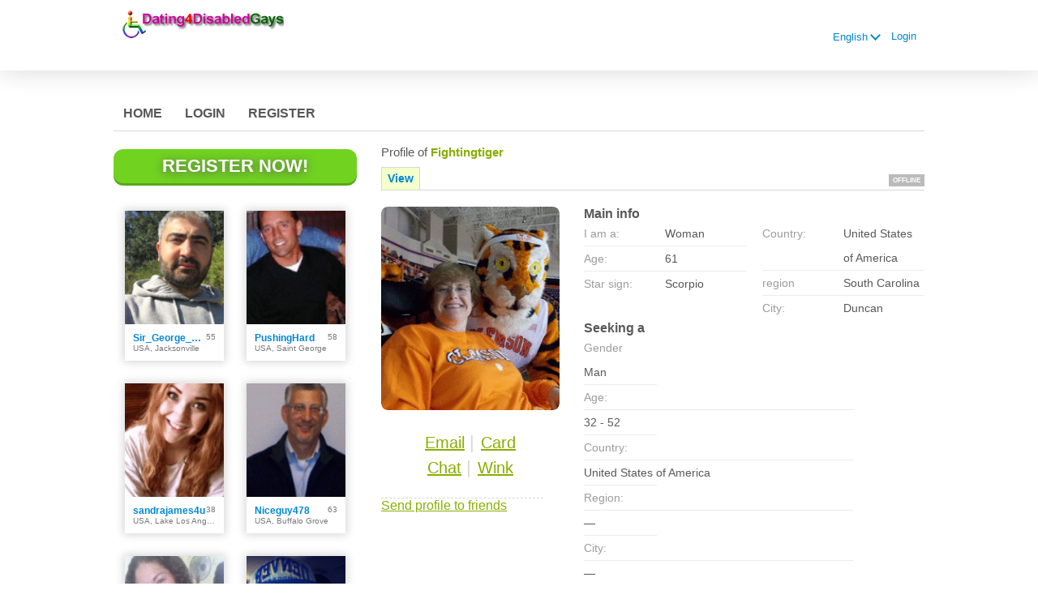

--- FILE ---
content_type: text/html;charset=UTF-8
request_url: https://www.dating4disabledgays.com/members/866146007
body_size: 8022
content:
<!DOCTYPE html>
<html xmlns="http://www.w3.org/1999/xhtml">
<head>
	<meta http-equiv="X-UA-Compatible" content="IE=edge,chrome=1"> <title>Gay Disabled Dating | Lesbian Disabled Dating - www.dating4disabledgays.com </title> <meta charset="UTF-8"> <link rel="shortcut icon" href="/favicon.ico?88445ab&amp;28"/> <meta name="keywords" content="gay, disabled, personals, dating, online dating, dating online, online dates, meet people, friend finder, dating buddies, singles online, singles social network" />
<meta name="description" content="www.dating4disabledgays.com Gay & Lesbian dating for disabled - your ultimate source for finding online disabled gay dates and gay disabeld singles looking for online & offline fun." />
<meta name="google-site-verification" content="pYbMtXTaL-zMDjQnBZwAZfMl6jo0mFx0IIetG5WA6PU" /> <meta http-equiv="Content-Language" content="en"> <meta name="Language" content="English"> <link href="/theme/system.common.css?88445ab&amp;28" rel="stylesheet"/> <link href="/theme/theme.common.css?88445ab&amp;28" rel="stylesheet"/> <link href="/theme/custom.css?88445ab&amp;28" rel="stylesheet"/> <link href="/theme/cropper.css?88445ab&amp;28" rel="stylesheet"> <script src="/scripts/df.js?88445ab"></script> <script src="/theme/theme.js?88445ab&amp;28"></script> <link rel="stylesheet" href="https://use.fontawesome.com/releases/v5.5.0/css/all.css" integrity="sha384-B4dIYHKNBt8Bc12p+WXckhzcICo0wtJAoU8YZTY5qE0Id1GSseTk6S+L3BlXeVIU" crossorigin="anonymous"> <style>
	.trial.overlay-xxx [data-rating="XXX"]:not(.own)::after { content: "Upgrade to see picture"; }
</style>
<!--13027.1.41.28.88445ab--> <!--13027.1.41.28.88445ab--><!--13027.1.41.28.88445ab--><meta property="og:title" content="dating4disabledgays.com"/> <meta property="og:url" content="https://www.dating4disabledgays.com/members/866146007"/> <meta property="og:image" content="https://d1dyy84rrayyf4.cloudfront.net/gallery/866146007/medium727bd889dbac2808ab281080ac3d957e.png"/> <!--13027.1.41.28.88445ab--><!--13027.1.41.28.88445ab--></head>

<body class="viewprofilejsp dating disabled en en-GB ltr us viewProfile_jsp">
<header id="top-header" class="holder">
	<div class="content">
		<div class="Header">
	<h1><img src="/images/logo.png" alt="dating4disabledgays.com" /></h1>



</div>

<!--13027.1.41.28.88445ab--><script>
$.DF.require('/scripts/components/SwitchLocale.js', '88445ab');
</script> <div class="SwitchLocale"> <div><span class="label label-native">English</span><span class="label label-lc">en</span></div><div id="switchLocalesTrigger"><a href="/myprofile/update/#lc">&nbsp;</a></div> <div class="highlighted"> <ul> <li><a href="?lc=cs-CZ">Český</a></li><li><a href="?lc=de-DE">Deutsch</a></li><li><span>English</span></li><li><a href="?lc=es-ES">Español</a></li><li><a href="?lc=fr-FR">Français</a></li><li><a href="?lc=hr-HR">Hrvatski</a></li><li><a href="?lc=it-IT">Italiano</a></li><li><a href="?lc=lt-LT">Lietuvių</a></li><li><a href="?lc=nl-NL">Nederlands</a></li><li><a href="?lc=pl-PL">Polski</a></li><li><a href="?lc=sr">Srpski</a></li><li><a href="?lc=sv-SE">Svenska</a></li><li><a href="?lc=el-GR">Ελληνικά</a></li> </ul> </div> </div>
<!--13027.1.41.28.88445ab--><nav id="LoginMenu"> <a href="/login/">Login</a> </nav>
<!--13027.1.41.28.88445ab--></div>
</header>

<header id="top-menus" class="holder">
	<div class="content">
		<nav id="MainMenu" class="MainMenu"> <a class="" href="/">Home</a> <a class="" href="/login/">Login</a> <a class="" href="/registration/">Register</a> </nav> <script type="text/template" id="color-text">#585858</script> <script type="text/template" id="color-link">#0086d3</script> <script type="text/template" id="color-page">#ffffff</script> <script type="text/template" id="color-content">#ffffff</script> <style id="menu-color-correction"></style> <script>
	(function(){
		function getLuminance(name) {
			var color = document.getElementById('color-' + name).innerHTML.replace('white', '#fff').replace('black', '#000').replace(/^#(\w)(\w)(\w)$/, '#$1$1$2$2$3$3');
			if (color.indexOf('#') != 0) {
				return -1;
			}
			var rgb = [parseInt(color.slice(1, 3), 16), parseInt(color.slice(3, 5), 16), parseInt(color.slice(5, 7), 16)];
			return (rgb[0] * 21 + rgb[1] * 72 + rgb[2] * 7) / 25500;
		}
		function correct(text, background) { return Math.round(20 * (background + 0.5) / text) / 20; }

		var styles = document.getElementById('menu-color-correction');

		var page = getLuminance('page');
		if (page == -1 || page > 0.5) { // fix only for dark backgrounds
			return;
		}
		var text = getLuminance('text');
		if (text != -1 && text - page < 0.5) {
			styles.innerHTML += '#MainMenu a:not(.selected):not(:hover) { filter: brightness(' + correct(text, page) + '); }\n';
		}

		var link = getLuminance('link');
		if (link != -1 && link - page < 0.5) {
			styles.innerHTML += '#MainMenu a.selected, #MainMenu a:hover { filter: brightness(' + correct(link, page) + '); }\n';
		}

		if (getLuminance('content') > 0.5) { // hide border if content is bright
			styles.innerHTML += '#top-menus .content { border-color: transparent; }\n';
		}
	})()
</script>
<!--13027.1.41.28.88445ab--></div>
</header>

<div id="main" class="holder">
	<div id="body" class="content">
<div class="column" id="left">
	<div class="UpgradeAccountLink"> <a class="button joinnow" href="/registration/">Register Now!</a> </div> <!--13027.1.41.28.88445ab--><div class="SearchResult"> <div class="MembersList simple simple"> <div class="member  pos0"> <a href="/members/1845974734" class="photolink openlargephoto" data-rating="NORMAL" rel="" title="Sir_George_Karlsson" target="_top"> <img id="1845974734" src="//d1dyy84rrayyf4.cloudfront.net/gallery/1845974734/medium7230ceba0c12a16db6a122586942a71a.png" border="0" class="photo" alt="Sir_George_Karlsson"/> </a> <div class="member-info"> <div class="member-basic-info"> <a class="member-name ellipsis" href="/members/1845974734/?referUser=1845974734" title="Sir_George_Karlsson">Sir_George_Karlsson</a> <span class="member-age">55</span> </div> <div class="member-address ellipsis">USA, Jacksonville</div> </div> </div> <div class="member  pos1"> <a href="/members/414782969" class="photolink openlargephoto" data-rating="NORMAL" rel="" title="PushingHard" target="_top"> <img id="414782969" src="//d1dyy84rrayyf4.cloudfront.net/gallery/414782969/medium8178fac59a27ee477366d93c176e7c79.png" border="0" class="photo" alt="PushingHard"/> </a> <div class="member-info"> <div class="member-basic-info"> <a class="member-name ellipsis" href="/members/414782969/?referUser=414782969" title="PushingHard">PushingHard</a> <span class="member-age">58</span> </div> <div class="member-address ellipsis">USA, Saint George</div> </div> </div> <div class="member  pos2"> <a href="/members/1788993434" class="photolink openlargephoto" data-rating="NORMAL" rel="" title="sandrajames4u" target="_top"> <img id="1788993434" src="//d1dyy84rrayyf4.cloudfront.net/gallery/1788993434/medium6f64d39bf0edd04cf6f754cf50197bd6.png" border="0" class="photo" alt="sandrajames4u"/> </a> <div class="member-info"> <div class="member-basic-info"> <a class="member-name ellipsis" href="/members/1788993434/?referUser=1788993434" title="sandrajames4u">sandrajames4u</a> <span class="member-age">38</span> </div> <div class="member-address ellipsis">USA, Lake Los Angeles</div> </div> </div> <div class="member  pos3"> <a href="/members/1235764508" class="photolink openlargephoto" data-rating="NORMAL" rel="" title="Niceguy478" target="_top"> <img id="1235764508" src="//d1dyy84rrayyf4.cloudfront.net/gallery/1235764508/medium4037dd7b8079800ec3cfff829f43b6bc.png" border="0" class="photo" alt="Niceguy478"/> </a> <div class="member-info"> <div class="member-basic-info"> <a class="member-name ellipsis" href="/members/1235764508/?referUser=1235764508" title="Niceguy478">Niceguy478</a> <span class="member-age">63</span> </div> <div class="member-address ellipsis">USA, Buffalo Grove</div> </div> </div> <div class="member  pos4"> <a href="/members/1789031546" class="photolink openlargephoto" data-rating="NORMAL" rel="" title="eli" target="_top"> <img id="1789031546" src="//d1dyy84rrayyf4.cloudfront.net/gallery/1789031546/medium6f36837f842e274a1072fbd4375c0df4.png" border="0" class="photo" alt="eli"/> </a> <div class="member-info"> <div class="member-basic-info"> <a class="member-name ellipsis" href="/members/1789031546/?referUser=1789031546" title="eli">eli</a> <span class="member-age">56</span> </div> <div class="member-address ellipsis">Mexico, Monterrey</div> </div> </div> <div class="member  pos5"> <a href="/members/893535817" class="photolink openlargephoto" data-rating="NORMAL" rel="" title="Phresh5280" target="_top"> <img id="893535817" src="//d1dyy84rrayyf4.cloudfront.net/gallery/893535817/medium78bb740bd68d94e9165df8846615b2ef.png" border="0" class="photo" alt="Phresh5280"/> </a> <div class="member-info"> <div class="member-basic-info"> <a class="member-name ellipsis" href="/members/893535817/?referUser=893535817" title="Phresh5280">Phresh5280</a> <span class="member-age">35</span> </div> <div class="member-address ellipsis">USA, Denver, Jefferson</div> </div> </div> <div class="member  pos6"> <a href="/members/595637305" class="photolink openlargephoto" data-rating="NORMAL" rel="" title="quixot75" target="_top"> <img id="595637305" src="//d1dyy84rrayyf4.cloudfront.net/gallery/595637305/medium16e71cd9522426664d85a1fab43b24ef.png" border="0" class="photo" alt="quixot75"/> </a> <div class="member-info"> <div class="member-basic-info"> <a class="member-name ellipsis" href="/members/595637305/?referUser=595637305" title="quixot75">quixot75</a> <span class="member-age">42</span> </div> <div class="member-address ellipsis">USA, Lenexa</div> </div> </div> <div class="member  pos7"> <a href="/members/580595077" class="photolink openlargephoto" data-rating="NORMAL" rel="" title="calypso" target="_top"> <img id="580595077" src="//d1dyy84rrayyf4.cloudfront.net/gallery/580595077/medium202ed4f1037157f813e129ae1e67ff5e.png" border="0" class="photo" alt="calypso"/> </a> <div class="member-info"> <div class="member-basic-info"> <a class="member-name ellipsis" href="/members/580595077/?referUser=580595077" title="calypso">calypso</a> <span class="member-age">82</span> </div> <div class="member-address ellipsis">USA, Portland, Multnomah</div> </div> </div> <div class="member  pos8"> <a href="/members/1921971043" class="photolink openlargephoto" data-rating="NORMAL" rel="" title="Xanadu001" target="_top"> <img id="1921971043" src="//d1dyy84rrayyf4.cloudfront.net/gallery/1921971043/medium7ca79fd12e4159feae0fef5498299df8.png" border="0" class="photo" alt="Xanadu001"/> </a> <div class="member-info"> <div class="member-basic-info"> <a class="member-name ellipsis" href="/members/1921971043/?referUser=1921971043" title="Xanadu001">Xanadu001</a> <span class="member-age">66</span> </div> <div class="member-address ellipsis">USA, Eatontown</div> </div> </div> </div> </div>
<!--13027.1.41.28.88445ab--></div>

<div class="column" id="right">
		<div class="ProfileMenu"> <h1> Profile of <strong>fightingtiger</strong> </h1> <div class="tabs"> <ul> <li class="selected"><a href="javascript:void(0);">View</a></li> <!-- <li><a href="/registration/?referUser=866146007">Photo <span>(1)</span></a></li> --> </ul> <div class="links"> &nbsp; <strong class="status offline">Offline</strong> </div> </div> </div>
<!--13027.1.41.28.88445ab--><script>
$.DF.require('/scripts/components/MediaItemPopup.js', '88445ab');
</script> <script type="text/template" id="GalleryLabels">
	{
		"edit": "Edit",
		"default": "Default",
		"remove": "Remove",
		"askRemove": "Are you sure you want to remove this file?",
		"requestAccess": "Request access",
		"msgAskSetDefaultNonPublicItem": "",
		"msgMediaItemNotFound": ""
	}
</script> <div class="ViewProfilePhoto"> <a href="/registration/?referUser=866146007" class="photolink openlargephoto" data-rating="NORMAL" rel="" title="fightingtiger" target="_top"> <img id="866146007" src="//d1dyy84rrayyf4.cloudfront.net/gallery/866146007/727bd889dbac2808ab281080ac3d957e.png" border="0" class="photo" alt="fightingtiger"/> </a> <div class="photoLinks"> <noscript> <div class="photoAskNoPhoto"> <p></p> <div class="hr dashed"></div> </div> </noscript> <div class="mediaGalleryThumbs"></div> <script type="text/template" id="MediaGalleryAccess">Request access</script> <a href="/registration/?referUser=866146007" id="a1" class="compose-message">Email</a><span class="split">&nbsp;|&nbsp;</span> <a href="/registration/?referUser=866146007" id="a2">Card</a> <div class="clear"></div> <a href="/registration/?referUser=866146007" id="a3" class="openchatsession">Chat</a><span class="split">&nbsp;|&nbsp;</span> <a service="MemberService" href="/registration/?referUser=866146007" id="a4">Wink</a> <div class="clear"></div> </div> <div class="hr dashed"></div> <p> <a href="/registration/?referUser=866146007">Send profile to friends</a> </p> </div> <!--13027.1.41.28.88445ab--><script language="JavaScript" type="text/javascript">
$.DF.require('/scripts/components/MyProfile.js', '88445ab');
</script> <div class="MyProfile"> <input type="hidden" name="memberId_Value" value="36070664"/> <input type="hidden" name="nickname" value="866146007"/> <input type="hidden" name="sexId" value="2"/> <div id="mainInfoView" class="ajaxPlaceholder"> <a name="mainInfoLabel"></a> <h3>Main info </h3> <div class="blockLeft"> <dl class="memberDetail"> <dt class="first">I am a:</dt> <dd class="first">Woman</dd> <dt>Age:</dt> <dd>61</dd> <dt class="last">Star sign:</dt> <dd class="last">Scorpio</dd> </dl> </div> <div class="blockRight"> <dl class="memberDetail"> <dt class="first">Country:</dt> <dd class="first">United States of America</dd> <dt>region</dt> <dd>South Carolina&nbsp;</dd> <dt >City:</dt> <dd >Duncan&nbsp;</dd> </dl> </div> <div class="clear"></div> </div> <div id="seekingView"> <h3>Seeking a </h3> <dl class="memberDetail" id="seekingSexIdBlock"> <dt class="first">Gender</dt> <dd class="first">Man</dd> </dl> <dl class="memberDetail"> <dt>Age:</dt> <dd>32 - 52</dd> <dt>Country:</dt> <dd>United States of America</dd> <dt>Region:</dt> <dd>&mdash;</dd> <dt>City:</dt> <dd>&mdash;</dd> <dt>Health condition<!--dating-->:</dt> <dd>Other disabilities</dd> <!--===============================================================--> <!--===============================================================--> </dl><div class="clear"></div> </div> <div class="ajaxPlaceholder"> </div> <div class="ajaxPlaceholder"> <a name="aboutMeLabel"></a> <h3>About me </h3> <div class="google-translate-text">I am a woman that likes the simple pleasures of life.  I have a blood clotting disorder and have had many blood clots in legs.  I walk, but do use a wheelchair for long distance.  <br/>I love college football, volunteering, going to the park, walking my dog and am up for new adventures.<div class="google-translate-control"></div></div> <div class="clear"></div> </div> <div class="ajaxPlaceholder"> <a name="aboutMyMatchLabel"></a> <h3>About my match </h3> <div class="google-translate-text">Looking for someone that understands the life of someone with a physical challenge.  I would want him to be a good communicator, like getting out, can laugh at himself and me at times, likes to watch football. <br/><br/>Please no smokers and would like someone that lives on the east coast<div class="google-translate-control"></div></div> <div class="clear"></div> </div> <div class="ajaxPlaceholder"> <a name="Criteria_Label"></a> <h3>Health condition<!--dating--> </h3> <p class="description"> Other disabilities</p> <div class="clear"></div> </div><div class="ajaxPlaceholder"> <a name="Criteria_Label"></a> <h3>Looking for<!--dating--> </h3> <p class="description"> Friendship, &nbsp;Long-term relationships, &nbsp;Marriage</p> <div class="clear"></div> </div><div class="ajaxPlaceholder"> <a name="Criteria_Label"></a> <h3>Interests<!--dating--> </h3> <p class="description"> Books/literature, &nbsp;Camping, &nbsp;Dancing, &nbsp;Dining out, &nbsp;Dogs, &nbsp;Fishing/hunting, &nbsp;Football/Soccer, &nbsp;Gardening, &nbsp;Pets, &nbsp;Photo, &nbsp;Religion, &nbsp;Travelling, &nbsp;TV, &nbsp;Watching sports</p> <div class="clear"></div> </div><div class="ajaxPlaceholder"> <a name="Criteria_Label"></a> <h3>Languages </h3> <p class="description"> English</p> <div class="clear"></div> </div><div id="criteriaTableView" class="ajaxPlaceholder"> <a name="Criteria_Label"></a> <h3>Characteristics </h3> <dl class="memberDetail wide"> <dt>Build:</dt> <dd>Average</dd> </dl><dl class="memberDetail wide"> <dt>Children:</dt> <dd>No children</dd> </dl><dl class="memberDetail wide"> <dt>Country of origin:</dt> <dd>United States of America</dd> </dl><dl class="memberDetail wide"> <dt>Drinking:</dt> <dd>Light/social drinker</dd> </dl><dl class="memberDetail wide"> <dt>Education:</dt> <dd>University graduate (BCs)</dd> </dl><dl class="memberDetail wide"> <dt>Ethnicity:</dt> <dd>White/Caucasian</dd> </dl><dl class="memberDetail wide"> <dt>Eye colour:</dt> <dd>Hazel</dd> </dl><dl class="memberDetail wide"> <dt>Hair colour:</dt> <dd>Light brown</dd> </dl><dl class="memberDetail wide"> <dt>Hair length:</dt> <dd>Short</dd> </dl><dl class="memberDetail wide"> <dt>Hearing ability:</dt> <dd></dd> </dl><dl class="memberDetail wide"> <dt>Height:</dt> <dd>5' 8" (173 cm)</dd> </dl><dl class="memberDetail wide"> <dt>Marital status:</dt> <dd>Single</dd> </dl><dl class="memberDetail wide"> <dt>Occupation:</dt> <dd>Medical service</dd> </dl><dl class="memberDetail wide"> <dt>Religion:</dt> <dd>Christianity</dd> </dl><dl class="memberDetail wide"> <dt>Sign language type:</dt> <dd></dd> </dl><dl class="memberDetail wide"> <dt>Smoking:</dt> <dd>Don't smoke</dd> </dl><dl class="memberDetail wide"> <dt>Yearly income:</dt> <dd></dd> </dl> <div class="clear"></div> </div> <i class="platformDesignedFor" style="font-size: 10px">Our platform is designed to help members connect, chat, and explore new experiences in a fun and engaging environment. Profiles may vary in style and purpose to create a dynamic dating experience, from genuine conversations to playful, fantasy-driven interactions.</i><br><br> <i class="platformDesignedFor" style="font-size: 10px">Becoming a VIP member unlocks additional features, enhanced communication options, and priority access designed to help you get the most out of your time on the platform. </i> </div> <div id="google_sectional_element"></div> <script type="text/javascript">
	function googleSectionalElementInit() {
		new google.translate.SectionalElement({
			sectionalNodeClassName: 'google-translate-text',
			controlNodeClassName: 'google-translate-control',
			background: '#ffffcc'
		}, 'google_sectional_element');
	}
</script> <script src="//translate.google.com/translate_a/element.js?cb=googleSectionalElementInit&ug=section&hl=en"></script> <!--13027.1.41.28.88445ab--><div class="BannerPlaceBlock">
	</div>
</div>

</div>
		<div id="bottomDecoration">
			<div></div>
			<div id="special"></div>
		</div>
	</div>
</div>

<div class="holder" id="footer">
	<div class="content">
		<div class="Footer"> <ul id="bottonNavigation"> <li><a href="/about/">About</a></li> <li><a href="/terms/">Terms of Use</a></li> <li><a href="/privacy/">Privacy</a></li> <li><a href="/cookie/">Cookies</a></li> <li><a href="/faq/">Help Center</a></li> </ul> <div id="copyright">&copy; 2008-2024 powered by Dating Factory</div> </div> <div class="clear"></div> <div class="custom_footer_content"> <!--This is page footer-->
<div align="center">
<a href="http://datingfactory.com/?refId=DFL-AF-1106" target="_blank">Create your own Dating site &amp; earn money</a> <br />

</div> </div>
<!--13027.1.41.28.88445ab--><!-- System every_page_tracking_code -->
<script type="text/javascript">
var gaJsHost = (("https:" == document.location.protocol) ? "https://ssl." : "http://www.");
document.write(unescape("%3Cscript src='" + gaJsHost + "google-analytics.com/ga.js' type='text/javascript'%3E%3C/script%3E"));
</script>
<script type="text/javascript">
try {
var pageTracker = _gat._getTracker("UA-902776-23");
pageTracker._trackPageview();
} catch(err) {}</script>
<!-- System Internal_Footer_Tracking_Code -->
<!-- t041-white-blue-green.disabled.dating -->
<script type="text/javascript">
var gaJsHost = (("https:" == document.location.protocol) ? "https://ssl." : "http://www.");
document.write(unescape("%3Cscript src='" + gaJsHost + "google-analytics.com/ga.js' async type='text/javascript'%3E%3C/script%3E"));
</script>
<script type="text/javascript">
try {
var systemPageTracker = _gat._getTracker("UA-8993531-7");
systemPageTracker._setDomainName("auto");
systemPageTracker._setVar("dating/disabled/l1/white-blue-green/t041"); 
systemPageTracker._setCustomVar(1, 'ipTV', escape(navigator.userAgent), 2);
systemPageTracker._setCustomVar(2, 'PROFILE_AGE_IN_DAYS', '', 2);
systemPageTracker._trackPageview();
} catch(err) {}</script>
<!-- Google Analytics -->
<script>
(function(i,s,o,g,r,a,m){i['GoogleAnalyticsObject']=r;i[r]=i[r]||function(){
(i[r].q=i[r].q||[]).push(arguments)},i[r].l=1*new Date();a=s.createElement(o),
m=s.getElementsByTagName(o)[0];a.async=1;a.src=g;m.parentNode.insertBefore(a,m)
})(window,document,'script','https://www.google-analytics.com/analytics.js','ga');

ga('create', 'UA-133198904-5', 'auto');
ga('send', 'pageview');
</script>
<!-- End Google Analytics -->


<!-- Google Tag Manager -->
<script>(function(w,d,s,l,i){w[l]=w[l]||[];w[l].push({'gtm.start':
new Date().getTime(),event:'gtm.js'});var f=d.getElementsByTagName(s)[0],
j=d.createElement(s),dl=l!='dataLayer'?'&l='+l:'';j.async=true;j.src=
'https://www.googletagmanager.com/gtm.js?id='+i+dl;f.parentNode.insertBefore(j,f);
})(window,document,'script','dataLayer','GTM-W2VM8FG');</script>
<!-- End Google Tag Manager --> <noscript> <img src="/ga.do?utmac=MO-8993531-7&amp;utmn=1305419351&amp;utmr=-&amp;utmp=%2Fmembers%2F866146007%3Fnickname%3D866146007&amp;guid=ON"/> </noscript> <script>
	$(document).ready(function() {
		if (window.blockAdBlock) {

			window.blockAdBlock.on(true, function () {
				$(document.body).addClass('adblocked');
			});

			window.blockAdBlock.on(false, function () {
			});
		}
	});
</script>
<!--13027.1.41.28.88445ab--></div>
</div>

<script>
	var m3_u = (location.protocol == 'https:' ? 'https://brotor.datingfactory.com/www/delivery/spcjsdf.php' : 'http://brotor.datingfactory.com/www/delivery/spcjsdf.php');
	var m3_r = Math.floor(Math.random() * 99999999999);

	if (!document.MAX_used) document.MAX_used = ',';

	var m3_script = ['id=1', 'target=_blank', 'cb=' + m3_r];

	if (document.MAX_used != ',') m3_script.push("exclude=" + document.MAX_used);
	if (document.characterSet || document.charset)  m3_script.push('charset=' + (document.characterSet || document.charset));
	m3_script.push("loc=" + escape(window.location));
	if (document.referrer) m3_script.push("referer=" + escape(document.referrer));
	if (document.context) m3_script.push("context=" + escape(document.context));
	if ('en') m3_script.push("v_banner_lang=" + escape('en'));
	if ('') m3_script.push("v_membership=" + escape(''));
	if ('') m3_script.push("v_sex=" + escape(''));
	else m3_script.push("v_sex=unknown");
	if ('') m3_script.push("v_sex_simple=" + escape(''));
	if ('') m3_script.push("v_orientation=" + escape(''));
	if ('') m3_script.push("v_lfsex=" + escape(''));
	if ('') m3_script.push("v_lfsex_simple=" + escape(''));
	if ('') m3_script.push("v_lforientation=" + escape(''));
	if ('') m3_script.push("v_photo=" + escape(''));
	if ('') m3_script.push("v_video=" + escape(''));
	if ('ltr') m3_script.push("v_textdirection=" + escape('ltr'));
	if ('en') m3_script.push("v_lang=" + escape('en'));
	if ('dating') m3_script.push("v_niche_path=" + escape('dating'));
	if ('dating') m3_script.push("v_niche=" + escape('dating'));
	if ('disabled') m3_script.push("v_market=" + escape('disabled'));
	if ('') m3_script.push("v_country=" + escape(''));
	if ('') m3_script.push("v_region=" + escape(''));
	if (document.mmm_fo) m3_script.push("mmm_fo=1");
	if ('senior') m3_script.push("v_setname=" + escape('senior'));
	if ('') m3_script.push("v_regdate=" + escape(''));
	if ('') m3_script.push("v_profile_age=" + escape(''));
	if ('') m3_script.push("v_ab_test_id=" + escape(''));
	if ('') m3_script.push("v_ab_test_audience_id=" + escape(''));
	if ('1106') m3_script.push("v_partner_id=" + escape('1106'));
	if ('') m3_script.push("v_traffic_owner_id=" + escape(''));
	if ('') m3_script.push("v_email=" + escape(''));
	if ('') m3_script.push("v_adult_rating=" + escape(''));
	if ('') m3_script.push("v_sub_id=" + escape(''));

	if($('meta[name=keywords]').length > 0) m3_script.push("v_keywords=" + escape($('meta[name=keywords]').attr('content') || ''));

	m3_script.push("v_version=4");
	m3_script.push("v_host=" + document.location.host);
	m3_script.push("v_text=Add more photos<br>to your profile");

	var m3_script_url = m3_u + '?' + m3_script.join('&');

	var m3_zoneids = [];
	$('[data-zone-id]').each(function (index, node) {
		m3_zoneids.push($(node).data('zone-id') + ':' + $(node).data('pub-id'))
	});

	if (m3_zoneids.length > 0) {
		var OA_zoneids = escape(m3_zoneids.join('|'));
		document.write('<script src="' + m3_script_url + '"></scr' + 'ipt>');
	}

	function OA_render() {
		OA_render_zone(0);
	}

	function OA_render_zone(index) {
		var zones = $('[data-zone-id]');

		if (index < zones.length) {
			var node = $(zones.get(index));
			var zone_id = node.data('zone-id');

			if (OA_output[zone_id]) {
				var html = OA_output[zone_id];
				var inject = $(html);

				if (inject.find('script[src]').length > 0) {
					node.append(inject);
					setTimeout(function() {
						OA_render_zone(index + 1);
					}, 300);
				} else {
					node.append(inject);
					OA_render_zone(index + 1);
				}
			} else {
				OA_render_zone(index + 1);
			}
		}
	}
</script>
<!--13027.1.41.28.88445ab--><!-- APPLICATION-METADATA --> <script>
// JO-348 Reload activation page when tab becomes active if user is already activated
document.addEventListener('visibilitychange', function() {
	if (document.visibilityState == 'visible' && /^\/(activation|login\/recover)/.test(location.pathname)) {
		$.get('/api/myprofile').then(function(data){
			if (data.accountStatus != 1) { // REGISTRY/157 (DICT_ENABLE_STATUS) - 1.Registered
				location.reload();
			}
		});
	}
});
</script>
<!--13027.1.41.28.88445ab--></body>
</html>
